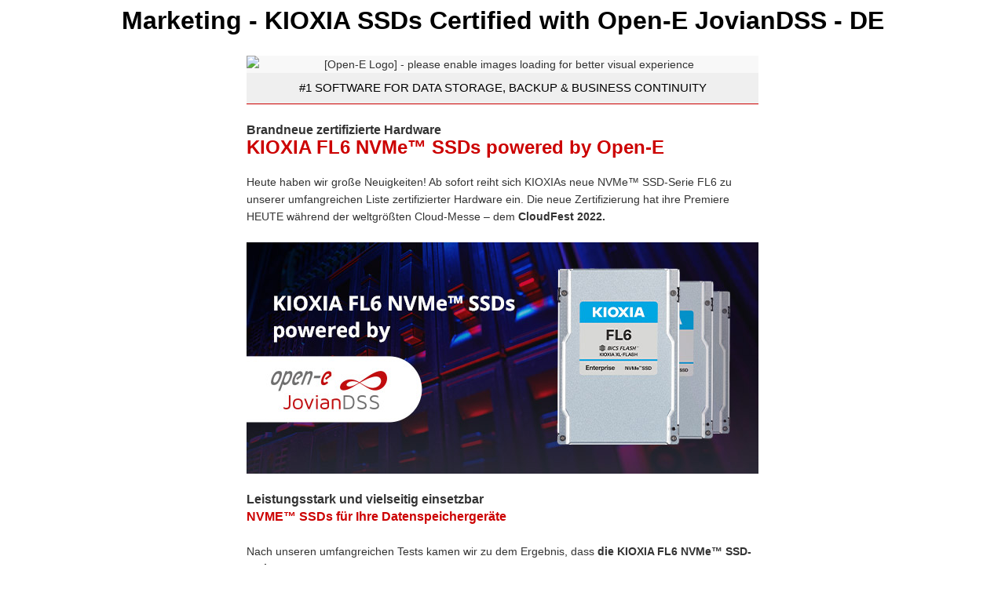

--- FILE ---
content_type: text/html
request_url: https://www.open-e.com/about-us/news/newsletters/marketing-kioxia-ssds-certified-with-open-e-joviandss-de/
body_size: 3145
content:
<!DOCTYPE html PUBLIC "-//W3C//DTD XHTML 1.0 Transitional//EN" "https://www.w3.org/TR/xhtml1/DTD/xhtml1-transitional.dtd">
<html xmlns="https://www.w3.org/1999/xhtml">
<head>
<meta content="text/html; charset=utf-8" http-equiv="Content-Type"/>
<meta content="de" http-equiv="Content-Language"/>
<meta content="Sehen Sie sich die brandneue Hardware an, die mit Open-E JovianDSS zertifiziert ist: KIOXIA FL6 NVMe&#8482; SSDs von unserem vertrauensw&#252;rdigen Technologiepartner KIOXIA." name="description"/>
<meta content="marketing - kioxia ssds certified with open-e joviandss - de" name="keywords"/>
<title>Marketing - KIOXIA SSDs Certified with Open-E JovianDSS - DE</title>
<style>
a, p, td, ul { font-size:14px; line-height:22px; color:#333333; font-family: arial, Helvetica, sans-serif; }
a:link,
a:visited,
a:active  { text-decoration: none;  color: #0060a6; }
a:hover { text-decoration: none;  color: #C00; }
p { margin:0px; min-height:22px;}
ul { padding-left:18px; }
hr {border:0px; border-top:1px solid #ebebeb;margin-top:25px;margin-bottom:25px;}
li { line-height:22px; }
</style>
<script>!function(b,d,e,a,g){b[a]=b[a]||[],b[a].push({"gtm.start":new Date().getTime(),event:"gtm.js"});var f=d.getElementsByTagName(e)[0],c=d.createElement(e);c.async=!0,c.src="https://www.googletagmanager.com/gtm.js?id="+g+("dataLayer"!=a?"&l="+a:""),f.parentNode.insertBefore(c,f)}(window,document,"script","dataLayer","GTM-MZMZBDC")</script></head>
<body class="newsletter-marketing-users-de" style="margin:0px;"><h1 style="font-family: arial, Helvetica, sans-serif; text-align: center; margin: 8px;">Marketing - KIOXIA SSDs Certified with Open-E JovianDSS - DE</h1>

<br/>
<table align="center" border="0" cellpadding="0" cellspacing="0" width="652">
<tbody>
<tr class="header" style="background:#f8f8f8; text-align:center; font-size:14px; color:#aaaaaa;">
<td colspan="2">
<img alt="[Open-E Logo] - please enable images loading for better visual experience" src="https://www.open-e.com/newsletter/img/MarketingDEver1_24381_0.jpg" style="display:block;" width="652"/>
</td>
</tr>
<tr class="slogan">
<td colspan="2" height="30" style="height:39px; background:#efefef;text-align:center; border-bottom:1px solid #cc0000; color:#000000; font-size:15px; margin-top:0px; vertical-align: middle;" valign="middle">
<span>#1 SOFTWARE FOR DATA STORAGE, BACKUP &amp; BUSINESS CONTINUITY</span>
</td>
</tr>
<tr>
<td colspan="2" min-height="200">
<br/>
<p style="margin-top:0px !important;margin-bottom:0px !important"><span style="font-size:16px"><strong>Brandneue zertifizierte Hardware</strong></span></p>
<p style="margin-top:0px !important;margin-bottom:0px !important;text-align:justify"><span style="color:rgb(204, 0, 0)"><span style="font-size:24px"><strong>KIOXIA FL6 NVMe&#8482; SSDs powered by Open-E</strong></span></span></p>
<p style="margin-top:0px !important;margin-bottom:0px !important;text-align:justify">&#160;</p>
<p style="margin-top:0px !important;margin-bottom:0px !important">Heute haben wir gro&#223;e Neuigkeiten! Ab sofort reiht sich KIOXIAs neue NVMe&#8482; SSD-Serie FL6 zu unserer umfangreichen Liste zertifizierter Hardware ein. Die neue Zertifizierung hat ihre Premiere HEUTE w&#228;hrend der weltgr&#246;&#223;ten Cloud-Messe &#8211; dem <strong>CloudFest 2022.</strong></p>
<p style="margin-top:0px !important;margin-bottom:0px !important;text-align:justify">&#160;</p>
<p style="margin-top:0px !important;margin-bottom:0px !important;text-align:center"><img alt="KIOXIA FL6 NVMe&#8482; SSDs powered by Open-E" src="https://www.open-e.com/site_media/newsletter/KIOXIA_Certification_newsletter.jpg" style="height:295px; width:652px"/></p>
<p style="margin-top:0px !important;margin-bottom:0px !important">&#160;</p>
<p style="margin-top:0px !important;margin-bottom:0px !important"><span style="font-size:16px"><strong>Leistungsstark und vielseitig einsetzbar</strong></span></p>
<p style="margin-top:0px !important;margin-bottom:0px !important"><span style="color:rgb(204, 0, 0)"><span style="font-size:16px"><strong>NVME&#8482; SSDs f&#252;r Ihre Datenspeicherger&#228;te</strong></span></span></p>
<p style="margin-top:0px !important;margin-bottom:0px !important">&#160;</p>
<p style="margin-top:0px !important;margin-bottom:0px !important">Nach unseren umfangreichen Tests kamen wir zu dem Ergebnis, dass <strong>die KIOXIA FL6 NVMe&#8482; SSD-Serie</strong> hervorragend mit unserem Flaggschiff-Produkt, Open-E JovianDSS funktioniert und vollst&#228;ndige Kompatibilit&#228;t garantiert werden kann.</p>
<p style="margin-top:0px !important;margin-bottom:0px !important">&#160;</p>
<p style="margin-top:0px !important;margin-bottom:0px !important">Diese <strong>flexiblen Laufwerke f&#252;r kundenspezifische Datenspeicher-Setups</strong> erm&#246;glicht es Ihnen, von der Performance und Zuverl&#228;ssigkeit einer Enterprise SSD zu profitieren, unabh&#228;ngig davon ob sie als Lese-Cache, Write-Log, oder normale Datenspeicherlaufwerke verwendet werden. Umfassende Einsatzszenarien - angepasst an Ihre Gesch&#228;ftsanforderungen - sind nur eine der vielen Vorteile!</p>
<p style="margin-top:0px !important;margin-bottom:0px !important"><strong>&#160;</strong></p>
<p style="margin-top:0px !important;margin-bottom:0px !important"><strong>Weitere Informationen zum zertifizierten Server k&#246;nnen Sie hier finden:</strong></p>
<p style="margin-top:0px !important;margin-bottom:0px !important;text-align:center">&#160;</p>
<p style="margin-top:0px !important;margin-bottom:0px !important;text-align:center"><a href="https://www.open-e.com/download/data-sheets/kioxia-fl6-800-gb-enterprise-scm-nvmetm-ssd/"><img alt="Zum Solution Brief" src="https://www.open-e.com/site_media/newsletter/Zum-Solution-Brief_btn_long_DE.png" style="height:50px; width:244px"/></a></p>
<p style="margin-top:0px !important;margin-bottom:0px !important;text-align:center">&#160;</p>
<p style="margin-top:0px !important;margin-bottom:0px !important">F&#252;r technische Details lesen Sie den <a href="https://www.open-e.com/download/open-e-certified-hardware-components/kioxia-fl6-800-gb-enterprise-scm-nvmetm-ssd-certification-report/">Zertifizierungsbericht &gt;&gt;</a></p>
<p style="margin-top:0px !important;margin-bottom:0px !important">&#160;</p>
<p style="margin-top:0px !important;margin-bottom:0px !important">Wenn Sie diese innovative L&#246;sung pers&#246;nlich mit uns besprechen m&#246;chten, <strong>freuen wir uns auf Ihren Besuch auf dem CloudFest - Stand C02 (KIOXIA).</strong></p>
<p style="margin-top:0px !important;margin-bottom:0px !important">&#160;</p>
<br/>
</td>
</tr>
<tr class="footer-slogan" style="height:39px; line-height:39px; background:#efefef;">
<td colspan="2" style="font-size:12px; color:#333333; font-weight:600; margin-bottom:0px; margin-top:0px; vertical-align: middle; text-align: center;">
Falls Sie Fragen zu diesem Newsletter oder unseren Produkten haben, kommen Sie jederzeit gerne auf uns zu.
</td>
</tr>
<tr class="footer" style="background:#323232; height:116px;">
<td class="text" valign="top">
<p style="margin-top:0px !important;font-size:13px;margin-left:10px;color:#ffffff;position:relative;margin-bottom:0px !important;border-top:12px solid #323232;line-height:18px">
Freundliche Gr&#252;&#223;e,
<br/>
<strong>Marketing</strong>
<br/>
Open-E Team
</p>
<div style="position:relative; margin-left:10px; border-top:20px solid #323232; color:#ffffff; font-size:13px; line-height:18px; padding-bottom: 15px;">
<a href="https://www.open-e.com/r/f9o/" style="margin-right:5px;" target="_blank"><img alt="facebook" src="https://www.open-e.com/site_media/newsletter/ns-icon-facebook.png"/></a><a href="https://www.open-e.com/r/84o/" style="margin-right:5px;" target="_blank"><img alt="linkedin" src="https://www.open-e.com/site_media/newsletter/ns-icon-linkedin.png"/></a><a href="https://www.open-e.com/r/mqg/" style="margin-right:5px;" target="_blank"><img alt="youtube" src="https://www.open-e.com/site_media/newsletter/ns-icon-youtube.png"/></a><a href="https://www.open-e.com/r/y7a/" style="margin-right:5px;" target="_blank"><img alt="twitter" src="https://www.open-e.com/site_media/newsletter/ns-icon-twitter.png"/></a>
</div>
</td>
<td align="right" valign="top">
<p style="margin-top:0px !important;font-size:13px;margin-right:10px;color:#ffffff;position:relative;margin-bottom:0px !important;border-top:12px solid #323232;line-height:18px">Open-E<br/>
US: <span>+1 (678)</span> 666 2880<br/>
DE: <span>+49 (89)</span> 800777 0<br/>
<a href="mailto:info@open-e.com" style="color:#ffffff; font-size:13px; line-height:18px;">info@open-e.com</a><br/>
<a href="https://www.open-e.com" style="color:#ffffff; font-size:13px; line-height:18px;">https://www.open-e.com</a></p>
</td>
</tr>
<tr class="subscription">
<td class="text" colspan="2" height="61" style="text-align: center; font-size:12px; line-height:16px;">
Sie haben sich f&#252;r diesen Newsletter als EMAIL eingetragen.
Wenn Sie keine weiteren Nachrichten von Open-E erhalten m&#246;chten, klicken Sie bitte hier:
<a href="#unsubscribe_url#" rel="nofollow" style="text-align: center; font-size:12px; line-height:16px;">abbestellen.</a>
Ihre Anmeldungen k&#246;nnen Sie im
<a href="https://www.open-e.com/portal/go-to-newsletters/" rel="nofollow" style="text-align: center; font-size:12px; line-height:16px;">Open-E User Portal</a>
verwalten.
<br/>
</td>
</tr>
</tbody>
</table>
<br/>
<noscript><iframe src="https://www.googletagmanager.com/ns.html?id=GTM-MZMZBDC" height="0" width="0" style="display:none;visibility:hidden"></iframe></noscript></body>
</html>
